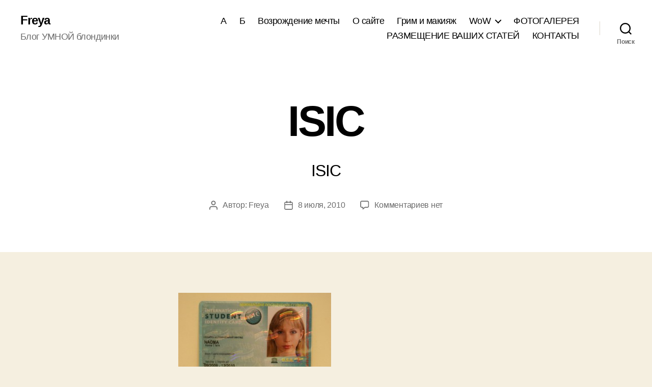

--- FILE ---
content_type: text/html; charset=utf-8
request_url: https://www.google.com/recaptcha/api2/aframe
body_size: 265
content:
<!DOCTYPE HTML><html><head><meta http-equiv="content-type" content="text/html; charset=UTF-8"></head><body><script nonce="eL1iLeCxQ1lp6EYB8Qp8tA">/** Anti-fraud and anti-abuse applications only. See google.com/recaptcha */ try{var clients={'sodar':'https://pagead2.googlesyndication.com/pagead/sodar?'};window.addEventListener("message",function(a){try{if(a.source===window.parent){var b=JSON.parse(a.data);var c=clients[b['id']];if(c){var d=document.createElement('img');d.src=c+b['params']+'&rc='+(localStorage.getItem("rc::a")?sessionStorage.getItem("rc::b"):"");window.document.body.appendChild(d);sessionStorage.setItem("rc::e",parseInt(sessionStorage.getItem("rc::e")||0)+1);localStorage.setItem("rc::h",'1769121080203');}}}catch(b){}});window.parent.postMessage("_grecaptcha_ready", "*");}catch(b){}</script></body></html>